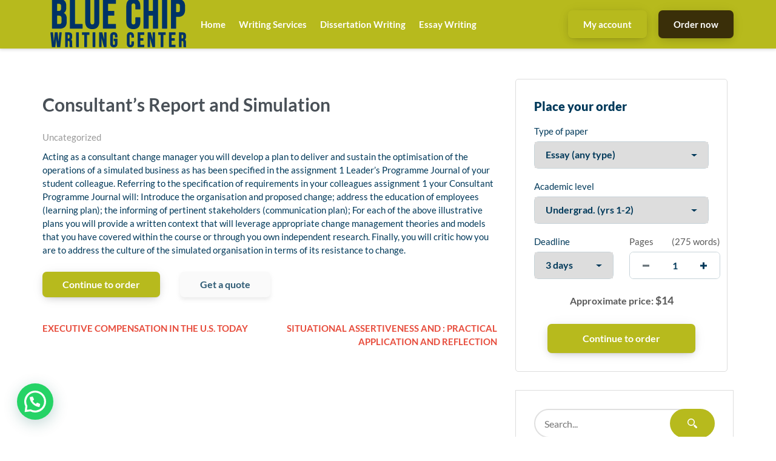

--- FILE ---
content_type: image/svg+xml
request_url: https://bluechipwritingcenter.com/wp-content/themes/zzero/assets/images/guarantees/guarantees2.svg
body_size: 188
content:
<svg xmlns="http://www.w3.org/2000/svg" width="50.576" height="50.042" viewBox="0 0 50.576 50.042"><defs><style>.a,.b{fill:none;stroke-miterlimit:10;stroke-width:1.6px;}.a{stroke:#32424b;}.b{stroke:#cd3233;}</style></defs><g transform="translate(-870.766 -219.979)"><path class="a" d="M883.875,253.831v9.123h30.279v-34.3l-7.879-7.879h-22.4v10.074"/><path class="a" d="M906.275,220.779v7.886h7.879"/><path class="a" d="M909.409,223.912h7.879v42.176H887.008v-3.133"/><path class="a" d="M917.886,227.046h2.657v42.176H890.263v-3.133"/><line class="b" x2="11.301" transform="translate(888.152 236.441)"/><line class="b" x2="13.145" transform="translate(888.152 242.128)"/><line class="b" x2="10.863" transform="translate(888.152 247.815)"/><line class="b" x1="7.004" transform="translate(903.5 246.77)"/><line class="b" x1="6.669" transform="translate(903.835 237.485)"/><line class="b" x1="5.75" transform="translate(904.754 242.128)"/><circle class="a" cx="13.168" cy="13.168" r="13.168" transform="translate(878.12 228.665)"/><circle class="a" cx="10.008" cy="10.008" r="10.008" transform="translate(881.281 231.825)"/><path class="a" d="M883.8,252.795l-8.339,8.34a2.283,2.283,0,0,1-3.228,0h0a2.281,2.281,0,0,1,0-3.228l8.339-8.34"/></g></svg>